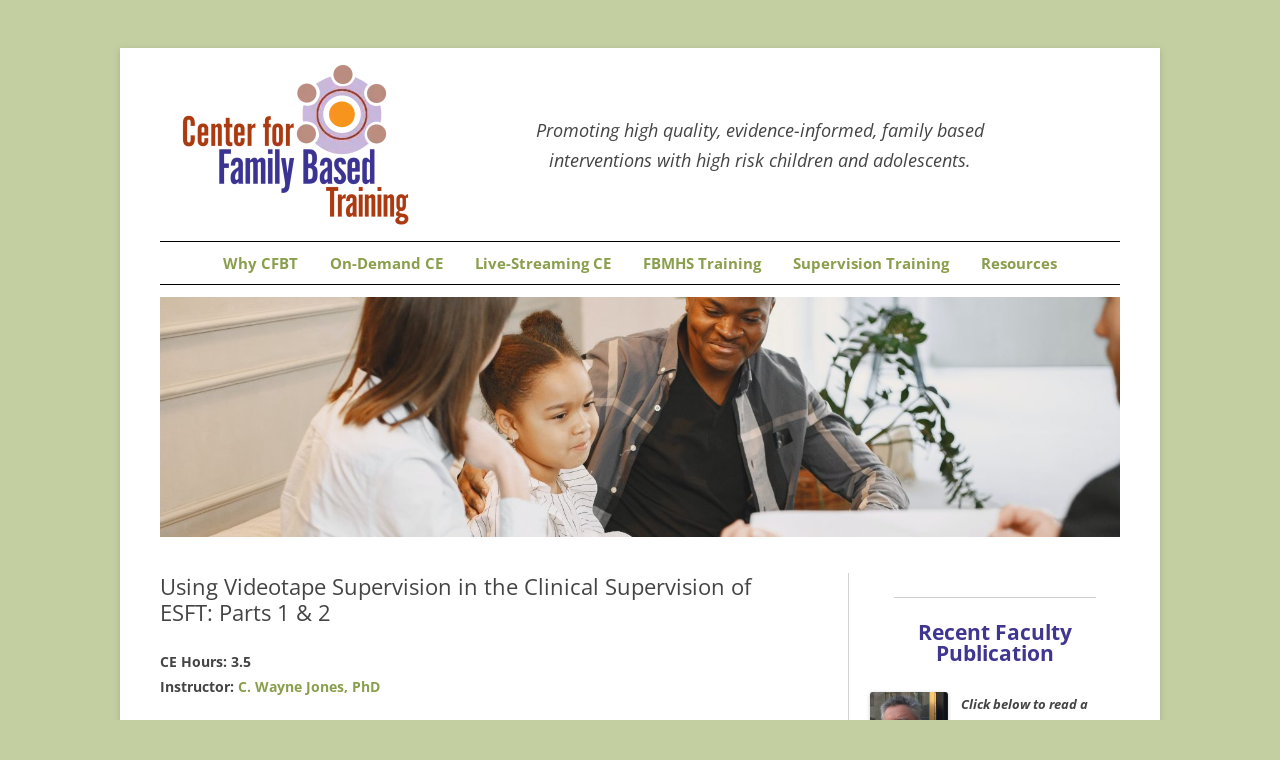

--- FILE ---
content_type: text/html; charset=UTF-8
request_url: https://familybasedtraining.com/courses/using-videotape-supervision-in-the-clinical-supervision-of-esft/
body_size: 14752
content:
<!DOCTYPE html>
<!--[if IE 7]>
<html class="ie ie7" lang="en-US">
<![endif]-->
<!--[if IE 8]>
<html class="ie ie8" lang="en-US">
<![endif]-->
<!--[if !(IE 7) & !(IE 8)]><!-->
<html lang="en-US">
<!--<![endif]-->
<head>
<meta charset="UTF-8" />
<meta name="viewport" content="width=device-width" />
<title>Using Videotape Supervision in the Clinical Supervision of ESFT: Parts 1 &#038; 2 | Center for Family Based Training</title>
<link rel="profile" href="https://gmpg.org/xfn/11" />
<link rel="pingback" href="https://familybasedtraining.com/wp/xmlrpc.php" />
<!--[if lt IE 9]>
<script src="https://familybasedtraining.com/app/themes/twentytwelve/js/html5.js" type="text/javascript"></script>
<![endif]-->
	<style>img:is([sizes="auto" i], [sizes^="auto," i]) { contain-intrinsic-size: 3000px 1500px }</style>
	
<!-- The SEO Framework by Sybre Waaijer -->
<link rel="canonical" href="https://familybasedtraining.com/courses/using-videotape-supervision-in-the-clinical-supervision-of-esft/" />
<meta name="description" content="Part 1: Wednesday, 10/30/19, 12:30pm&#x2d;4:00pm, Hope Services, Raleigh, North Carolina Thursday, 10/31/19, 12:30pm&#x2d;4:00pm, 519 Conference Center, Morrisville&#8230;" />
<meta property="og:type" content="article" />
<meta property="og:locale" content="en_US" />
<meta property="og:site_name" content="Center for Family Based Training" />
<meta property="og:title" content="Using Videotape Supervision in the Clinical Supervision of ESFT: Parts 1 &#038; 2 | Center for Family Based Training" />
<meta property="og:description" content="Part 1: Wednesday, 10/30/19, 12:30pm&#x2d;4:00pm, Hope Services, Raleigh, North Carolina Thursday, 10/31/19, 12:30pm&#x2d;4:00pm, 519 Conference Center, Morrisville, North Carolina Friday, 11/1/19, 12:30pm&#8230;" />
<meta property="og:url" content="https://familybasedtraining.com/courses/using-videotape-supervision-in-the-clinical-supervision-of-esft/" />
<meta property="og:image" content="https://familybasedtraining.com/app/uploads/2025/01/cropped-CFBT-Logo-2025-square.jpg" />
<meta property="og:image:width" content="512" />
<meta property="og:image:height" content="512" />
<meta property="article:published_time" content="2019-10-31T16:13:08+00:00" />
<meta property="article:modified_time" content="2024-12-17T14:07:35+00:00" />
<meta name="twitter:card" content="summary_large_image" />
<meta name="twitter:title" content="Using Videotape Supervision in the Clinical Supervision of ESFT: Parts 1 &#038; 2 | Center for Family Based Training" />
<meta name="twitter:description" content="Part 1: Wednesday, 10/30/19, 12:30pm&#x2d;4:00pm, Hope Services, Raleigh, North Carolina Thursday, 10/31/19, 12:30pm&#x2d;4:00pm, 519 Conference Center, Morrisville, North Carolina Friday, 11/1/19, 12:30pm&#8230;" />
<meta name="twitter:image" content="https://familybasedtraining.com/app/uploads/2025/01/cropped-CFBT-Logo-2025-square.jpg" />
<script type="application/ld+json">{"@context":"https://schema.org","@graph":[{"@type":"WebSite","@id":"https://familybasedtraining.com/#/schema/WebSite","url":"https://familybasedtraining.com/","name":"Center for Family Based Training","description":"Promoting high quality, evidence&#x2d;informed, family based interventions with high risk children and adolescents.","inLanguage":"en-US","potentialAction":{"@type":"SearchAction","target":{"@type":"EntryPoint","urlTemplate":"https://familybasedtraining.com/search/{search_term_string}/"},"query-input":"required name=search_term_string"},"publisher":{"@type":"Organization","@id":"https://familybasedtraining.com/#/schema/Organization","name":"Center for Family Based Training","url":"https://familybasedtraining.com/","logo":{"@type":"ImageObject","url":"https://familybasedtraining.com/app/uploads/2025/01/cropped-CFBT-Logo-2025-square.jpg","contentUrl":"https://familybasedtraining.com/app/uploads/2025/01/cropped-CFBT-Logo-2025-square.jpg","width":512,"height":512,"contentSize":"24252"}}},{"@type":"WebPage","@id":"https://familybasedtraining.com/courses/using-videotape-supervision-in-the-clinical-supervision-of-esft/","url":"https://familybasedtraining.com/courses/using-videotape-supervision-in-the-clinical-supervision-of-esft/","name":"Using Videotape Supervision in the Clinical Supervision of ESFT: Parts 1 &#038; 2 | Center for Family Based Training","description":"Part 1: Wednesday, 10/30/19, 12:30pm&#x2d;4:00pm, Hope Services, Raleigh, North Carolina Thursday, 10/31/19, 12:30pm&#x2d;4:00pm, 519 Conference Center, Morrisville&#8230;","inLanguage":"en-US","isPartOf":{"@id":"https://familybasedtraining.com/#/schema/WebSite"},"breadcrumb":{"@type":"BreadcrumbList","@id":"https://familybasedtraining.com/#/schema/BreadcrumbList","itemListElement":[{"@type":"ListItem","position":1,"item":"https://familybasedtraining.com/","name":"Center for Family Based Training"},{"@type":"ListItem","position":2,"item":"https://familybasedtraining.com/course-categories/ce-workshops/","name":"Course Category: CE Workshops"},{"@type":"ListItem","position":3,"item":"https://familybasedtraining.com/course-categories/previous-didactics/","name":"Course Category: Previous Didactics"},{"@type":"ListItem","position":4,"item":"https://familybasedtraining.com/course-categories/north-carolina-boosters-trainer-mentor-workshops/","name":"Course Category: North Carolina Boosters &amp; Trainer Mentor Workshops"},{"@type":"ListItem","position":5,"item":"https://familybasedtraining.com/course-categories/north-carolina-2019-2020/","name":"Course Category: North Carolina 2019&#x2d;2020"},{"@type":"ListItem","position":6,"name":"Using Videotape Supervision in the Clinical Supervision of ESFT: Parts 1 &#038; 2"}]},"potentialAction":{"@type":"ReadAction","target":"https://familybasedtraining.com/courses/using-videotape-supervision-in-the-clinical-supervision-of-esft/"},"datePublished":"2019-10-31T16:13:08+00:00","dateModified":"2024-12-17T14:07:35+00:00"}]}</script>
<!-- / The SEO Framework by Sybre Waaijer | 18.24ms meta | 0.59ms boot -->

<link rel='dns-prefetch' href='//hcaptcha.com' />
<link rel="alternate" type="application/rss+xml" title="Center for Family Based Training &raquo; Feed" href="https://familybasedtraining.com/feed/" />
<script type="text/javascript">
/* <![CDATA[ */
window._wpemojiSettings = {"baseUrl":"https:\/\/s.w.org\/images\/core\/emoji\/16.0.1\/72x72\/","ext":".png","svgUrl":"https:\/\/s.w.org\/images\/core\/emoji\/16.0.1\/svg\/","svgExt":".svg","source":{"concatemoji":"https:\/\/familybasedtraining.com\/wp\/wp-includes\/js\/wp-emoji-release.min.js?ver=6.8.3"}};
/*! This file is auto-generated */
!function(s,n){var o,i,e;function c(e){try{var t={supportTests:e,timestamp:(new Date).valueOf()};sessionStorage.setItem(o,JSON.stringify(t))}catch(e){}}function p(e,t,n){e.clearRect(0,0,e.canvas.width,e.canvas.height),e.fillText(t,0,0);var t=new Uint32Array(e.getImageData(0,0,e.canvas.width,e.canvas.height).data),a=(e.clearRect(0,0,e.canvas.width,e.canvas.height),e.fillText(n,0,0),new Uint32Array(e.getImageData(0,0,e.canvas.width,e.canvas.height).data));return t.every(function(e,t){return e===a[t]})}function u(e,t){e.clearRect(0,0,e.canvas.width,e.canvas.height),e.fillText(t,0,0);for(var n=e.getImageData(16,16,1,1),a=0;a<n.data.length;a++)if(0!==n.data[a])return!1;return!0}function f(e,t,n,a){switch(t){case"flag":return n(e,"\ud83c\udff3\ufe0f\u200d\u26a7\ufe0f","\ud83c\udff3\ufe0f\u200b\u26a7\ufe0f")?!1:!n(e,"\ud83c\udde8\ud83c\uddf6","\ud83c\udde8\u200b\ud83c\uddf6")&&!n(e,"\ud83c\udff4\udb40\udc67\udb40\udc62\udb40\udc65\udb40\udc6e\udb40\udc67\udb40\udc7f","\ud83c\udff4\u200b\udb40\udc67\u200b\udb40\udc62\u200b\udb40\udc65\u200b\udb40\udc6e\u200b\udb40\udc67\u200b\udb40\udc7f");case"emoji":return!a(e,"\ud83e\udedf")}return!1}function g(e,t,n,a){var r="undefined"!=typeof WorkerGlobalScope&&self instanceof WorkerGlobalScope?new OffscreenCanvas(300,150):s.createElement("canvas"),o=r.getContext("2d",{willReadFrequently:!0}),i=(o.textBaseline="top",o.font="600 32px Arial",{});return e.forEach(function(e){i[e]=t(o,e,n,a)}),i}function t(e){var t=s.createElement("script");t.src=e,t.defer=!0,s.head.appendChild(t)}"undefined"!=typeof Promise&&(o="wpEmojiSettingsSupports",i=["flag","emoji"],n.supports={everything:!0,everythingExceptFlag:!0},e=new Promise(function(e){s.addEventListener("DOMContentLoaded",e,{once:!0})}),new Promise(function(t){var n=function(){try{var e=JSON.parse(sessionStorage.getItem(o));if("object"==typeof e&&"number"==typeof e.timestamp&&(new Date).valueOf()<e.timestamp+604800&&"object"==typeof e.supportTests)return e.supportTests}catch(e){}return null}();if(!n){if("undefined"!=typeof Worker&&"undefined"!=typeof OffscreenCanvas&&"undefined"!=typeof URL&&URL.createObjectURL&&"undefined"!=typeof Blob)try{var e="postMessage("+g.toString()+"("+[JSON.stringify(i),f.toString(),p.toString(),u.toString()].join(",")+"));",a=new Blob([e],{type:"text/javascript"}),r=new Worker(URL.createObjectURL(a),{name:"wpTestEmojiSupports"});return void(r.onmessage=function(e){c(n=e.data),r.terminate(),t(n)})}catch(e){}c(n=g(i,f,p,u))}t(n)}).then(function(e){for(var t in e)n.supports[t]=e[t],n.supports.everything=n.supports.everything&&n.supports[t],"flag"!==t&&(n.supports.everythingExceptFlag=n.supports.everythingExceptFlag&&n.supports[t]);n.supports.everythingExceptFlag=n.supports.everythingExceptFlag&&!n.supports.flag,n.DOMReady=!1,n.readyCallback=function(){n.DOMReady=!0}}).then(function(){return e}).then(function(){var e;n.supports.everything||(n.readyCallback(),(e=n.source||{}).concatemoji?t(e.concatemoji):e.wpemoji&&e.twemoji&&(t(e.twemoji),t(e.wpemoji)))}))}((window,document),window._wpemojiSettings);
/* ]]> */
</script>
<style id='wp-emoji-styles-inline-css' type='text/css'>

	img.wp-smiley, img.emoji {
		display: inline !important;
		border: none !important;
		box-shadow: none !important;
		height: 1em !important;
		width: 1em !important;
		margin: 0 0.07em !important;
		vertical-align: -0.1em !important;
		background: none !important;
		padding: 0 !important;
	}
</style>
<link rel='stylesheet' id='wp-block-library-css' href='https://familybasedtraining.com/wp/wp-includes/css/dist/block-library/style.min.css?ver=6.8.3' type='text/css' media='all' />
<style id='wp-block-library-theme-inline-css' type='text/css'>
.wp-block-audio :where(figcaption){color:#555;font-size:13px;text-align:center}.is-dark-theme .wp-block-audio :where(figcaption){color:#ffffffa6}.wp-block-audio{margin:0 0 1em}.wp-block-code{border:1px solid #ccc;border-radius:4px;font-family:Menlo,Consolas,monaco,monospace;padding:.8em 1em}.wp-block-embed :where(figcaption){color:#555;font-size:13px;text-align:center}.is-dark-theme .wp-block-embed :where(figcaption){color:#ffffffa6}.wp-block-embed{margin:0 0 1em}.blocks-gallery-caption{color:#555;font-size:13px;text-align:center}.is-dark-theme .blocks-gallery-caption{color:#ffffffa6}:root :where(.wp-block-image figcaption){color:#555;font-size:13px;text-align:center}.is-dark-theme :root :where(.wp-block-image figcaption){color:#ffffffa6}.wp-block-image{margin:0 0 1em}.wp-block-pullquote{border-bottom:4px solid;border-top:4px solid;color:currentColor;margin-bottom:1.75em}.wp-block-pullquote cite,.wp-block-pullquote footer,.wp-block-pullquote__citation{color:currentColor;font-size:.8125em;font-style:normal;text-transform:uppercase}.wp-block-quote{border-left:.25em solid;margin:0 0 1.75em;padding-left:1em}.wp-block-quote cite,.wp-block-quote footer{color:currentColor;font-size:.8125em;font-style:normal;position:relative}.wp-block-quote:where(.has-text-align-right){border-left:none;border-right:.25em solid;padding-left:0;padding-right:1em}.wp-block-quote:where(.has-text-align-center){border:none;padding-left:0}.wp-block-quote.is-large,.wp-block-quote.is-style-large,.wp-block-quote:where(.is-style-plain){border:none}.wp-block-search .wp-block-search__label{font-weight:700}.wp-block-search__button{border:1px solid #ccc;padding:.375em .625em}:where(.wp-block-group.has-background){padding:1.25em 2.375em}.wp-block-separator.has-css-opacity{opacity:.4}.wp-block-separator{border:none;border-bottom:2px solid;margin-left:auto;margin-right:auto}.wp-block-separator.has-alpha-channel-opacity{opacity:1}.wp-block-separator:not(.is-style-wide):not(.is-style-dots){width:100px}.wp-block-separator.has-background:not(.is-style-dots){border-bottom:none;height:1px}.wp-block-separator.has-background:not(.is-style-wide):not(.is-style-dots){height:2px}.wp-block-table{margin:0 0 1em}.wp-block-table td,.wp-block-table th{word-break:normal}.wp-block-table :where(figcaption){color:#555;font-size:13px;text-align:center}.is-dark-theme .wp-block-table :where(figcaption){color:#ffffffa6}.wp-block-video :where(figcaption){color:#555;font-size:13px;text-align:center}.is-dark-theme .wp-block-video :where(figcaption){color:#ffffffa6}.wp-block-video{margin:0 0 1em}:root :where(.wp-block-template-part.has-background){margin-bottom:0;margin-top:0;padding:1.25em 2.375em}
</style>
<style id='classic-theme-styles-inline-css' type='text/css'>
/*! This file is auto-generated */
.wp-block-button__link{color:#fff;background-color:#32373c;border-radius:9999px;box-shadow:none;text-decoration:none;padding:calc(.667em + 2px) calc(1.333em + 2px);font-size:1.125em}.wp-block-file__button{background:#32373c;color:#fff;text-decoration:none}
</style>
<style id='global-styles-inline-css' type='text/css'>
:root{--wp--preset--aspect-ratio--square: 1;--wp--preset--aspect-ratio--4-3: 4/3;--wp--preset--aspect-ratio--3-4: 3/4;--wp--preset--aspect-ratio--3-2: 3/2;--wp--preset--aspect-ratio--2-3: 2/3;--wp--preset--aspect-ratio--16-9: 16/9;--wp--preset--aspect-ratio--9-16: 9/16;--wp--preset--color--black: #000000;--wp--preset--color--cyan-bluish-gray: #abb8c3;--wp--preset--color--white: #fff;--wp--preset--color--pale-pink: #f78da7;--wp--preset--color--vivid-red: #cf2e2e;--wp--preset--color--luminous-vivid-orange: #ff6900;--wp--preset--color--luminous-vivid-amber: #fcb900;--wp--preset--color--light-green-cyan: #7bdcb5;--wp--preset--color--vivid-green-cyan: #00d084;--wp--preset--color--pale-cyan-blue: #8ed1fc;--wp--preset--color--vivid-cyan-blue: #0693e3;--wp--preset--color--vivid-purple: #9b51e0;--wp--preset--color--blue: #21759b;--wp--preset--color--dark-gray: #444;--wp--preset--color--medium-gray: #9f9f9f;--wp--preset--color--light-gray: #e6e6e6;--wp--preset--gradient--vivid-cyan-blue-to-vivid-purple: linear-gradient(135deg,rgba(6,147,227,1) 0%,rgb(155,81,224) 100%);--wp--preset--gradient--light-green-cyan-to-vivid-green-cyan: linear-gradient(135deg,rgb(122,220,180) 0%,rgb(0,208,130) 100%);--wp--preset--gradient--luminous-vivid-amber-to-luminous-vivid-orange: linear-gradient(135deg,rgba(252,185,0,1) 0%,rgba(255,105,0,1) 100%);--wp--preset--gradient--luminous-vivid-orange-to-vivid-red: linear-gradient(135deg,rgba(255,105,0,1) 0%,rgb(207,46,46) 100%);--wp--preset--gradient--very-light-gray-to-cyan-bluish-gray: linear-gradient(135deg,rgb(238,238,238) 0%,rgb(169,184,195) 100%);--wp--preset--gradient--cool-to-warm-spectrum: linear-gradient(135deg,rgb(74,234,220) 0%,rgb(151,120,209) 20%,rgb(207,42,186) 40%,rgb(238,44,130) 60%,rgb(251,105,98) 80%,rgb(254,248,76) 100%);--wp--preset--gradient--blush-light-purple: linear-gradient(135deg,rgb(255,206,236) 0%,rgb(152,150,240) 100%);--wp--preset--gradient--blush-bordeaux: linear-gradient(135deg,rgb(254,205,165) 0%,rgb(254,45,45) 50%,rgb(107,0,62) 100%);--wp--preset--gradient--luminous-dusk: linear-gradient(135deg,rgb(255,203,112) 0%,rgb(199,81,192) 50%,rgb(65,88,208) 100%);--wp--preset--gradient--pale-ocean: linear-gradient(135deg,rgb(255,245,203) 0%,rgb(182,227,212) 50%,rgb(51,167,181) 100%);--wp--preset--gradient--electric-grass: linear-gradient(135deg,rgb(202,248,128) 0%,rgb(113,206,126) 100%);--wp--preset--gradient--midnight: linear-gradient(135deg,rgb(2,3,129) 0%,rgb(40,116,252) 100%);--wp--preset--font-size--small: 13px;--wp--preset--font-size--medium: 20px;--wp--preset--font-size--large: 36px;--wp--preset--font-size--x-large: 42px;--wp--preset--spacing--20: 0.44rem;--wp--preset--spacing--30: 0.67rem;--wp--preset--spacing--40: 1rem;--wp--preset--spacing--50: 1.5rem;--wp--preset--spacing--60: 2.25rem;--wp--preset--spacing--70: 3.38rem;--wp--preset--spacing--80: 5.06rem;--wp--preset--shadow--natural: 6px 6px 9px rgba(0, 0, 0, 0.2);--wp--preset--shadow--deep: 12px 12px 50px rgba(0, 0, 0, 0.4);--wp--preset--shadow--sharp: 6px 6px 0px rgba(0, 0, 0, 0.2);--wp--preset--shadow--outlined: 6px 6px 0px -3px rgba(255, 255, 255, 1), 6px 6px rgba(0, 0, 0, 1);--wp--preset--shadow--crisp: 6px 6px 0px rgba(0, 0, 0, 1);}:where(.is-layout-flex){gap: 0.5em;}:where(.is-layout-grid){gap: 0.5em;}body .is-layout-flex{display: flex;}.is-layout-flex{flex-wrap: wrap;align-items: center;}.is-layout-flex > :is(*, div){margin: 0;}body .is-layout-grid{display: grid;}.is-layout-grid > :is(*, div){margin: 0;}:where(.wp-block-columns.is-layout-flex){gap: 2em;}:where(.wp-block-columns.is-layout-grid){gap: 2em;}:where(.wp-block-post-template.is-layout-flex){gap: 1.25em;}:where(.wp-block-post-template.is-layout-grid){gap: 1.25em;}.has-black-color{color: var(--wp--preset--color--black) !important;}.has-cyan-bluish-gray-color{color: var(--wp--preset--color--cyan-bluish-gray) !important;}.has-white-color{color: var(--wp--preset--color--white) !important;}.has-pale-pink-color{color: var(--wp--preset--color--pale-pink) !important;}.has-vivid-red-color{color: var(--wp--preset--color--vivid-red) !important;}.has-luminous-vivid-orange-color{color: var(--wp--preset--color--luminous-vivid-orange) !important;}.has-luminous-vivid-amber-color{color: var(--wp--preset--color--luminous-vivid-amber) !important;}.has-light-green-cyan-color{color: var(--wp--preset--color--light-green-cyan) !important;}.has-vivid-green-cyan-color{color: var(--wp--preset--color--vivid-green-cyan) !important;}.has-pale-cyan-blue-color{color: var(--wp--preset--color--pale-cyan-blue) !important;}.has-vivid-cyan-blue-color{color: var(--wp--preset--color--vivid-cyan-blue) !important;}.has-vivid-purple-color{color: var(--wp--preset--color--vivid-purple) !important;}.has-black-background-color{background-color: var(--wp--preset--color--black) !important;}.has-cyan-bluish-gray-background-color{background-color: var(--wp--preset--color--cyan-bluish-gray) !important;}.has-white-background-color{background-color: var(--wp--preset--color--white) !important;}.has-pale-pink-background-color{background-color: var(--wp--preset--color--pale-pink) !important;}.has-vivid-red-background-color{background-color: var(--wp--preset--color--vivid-red) !important;}.has-luminous-vivid-orange-background-color{background-color: var(--wp--preset--color--luminous-vivid-orange) !important;}.has-luminous-vivid-amber-background-color{background-color: var(--wp--preset--color--luminous-vivid-amber) !important;}.has-light-green-cyan-background-color{background-color: var(--wp--preset--color--light-green-cyan) !important;}.has-vivid-green-cyan-background-color{background-color: var(--wp--preset--color--vivid-green-cyan) !important;}.has-pale-cyan-blue-background-color{background-color: var(--wp--preset--color--pale-cyan-blue) !important;}.has-vivid-cyan-blue-background-color{background-color: var(--wp--preset--color--vivid-cyan-blue) !important;}.has-vivid-purple-background-color{background-color: var(--wp--preset--color--vivid-purple) !important;}.has-black-border-color{border-color: var(--wp--preset--color--black) !important;}.has-cyan-bluish-gray-border-color{border-color: var(--wp--preset--color--cyan-bluish-gray) !important;}.has-white-border-color{border-color: var(--wp--preset--color--white) !important;}.has-pale-pink-border-color{border-color: var(--wp--preset--color--pale-pink) !important;}.has-vivid-red-border-color{border-color: var(--wp--preset--color--vivid-red) !important;}.has-luminous-vivid-orange-border-color{border-color: var(--wp--preset--color--luminous-vivid-orange) !important;}.has-luminous-vivid-amber-border-color{border-color: var(--wp--preset--color--luminous-vivid-amber) !important;}.has-light-green-cyan-border-color{border-color: var(--wp--preset--color--light-green-cyan) !important;}.has-vivid-green-cyan-border-color{border-color: var(--wp--preset--color--vivid-green-cyan) !important;}.has-pale-cyan-blue-border-color{border-color: var(--wp--preset--color--pale-cyan-blue) !important;}.has-vivid-cyan-blue-border-color{border-color: var(--wp--preset--color--vivid-cyan-blue) !important;}.has-vivid-purple-border-color{border-color: var(--wp--preset--color--vivid-purple) !important;}.has-vivid-cyan-blue-to-vivid-purple-gradient-background{background: var(--wp--preset--gradient--vivid-cyan-blue-to-vivid-purple) !important;}.has-light-green-cyan-to-vivid-green-cyan-gradient-background{background: var(--wp--preset--gradient--light-green-cyan-to-vivid-green-cyan) !important;}.has-luminous-vivid-amber-to-luminous-vivid-orange-gradient-background{background: var(--wp--preset--gradient--luminous-vivid-amber-to-luminous-vivid-orange) !important;}.has-luminous-vivid-orange-to-vivid-red-gradient-background{background: var(--wp--preset--gradient--luminous-vivid-orange-to-vivid-red) !important;}.has-very-light-gray-to-cyan-bluish-gray-gradient-background{background: var(--wp--preset--gradient--very-light-gray-to-cyan-bluish-gray) !important;}.has-cool-to-warm-spectrum-gradient-background{background: var(--wp--preset--gradient--cool-to-warm-spectrum) !important;}.has-blush-light-purple-gradient-background{background: var(--wp--preset--gradient--blush-light-purple) !important;}.has-blush-bordeaux-gradient-background{background: var(--wp--preset--gradient--blush-bordeaux) !important;}.has-luminous-dusk-gradient-background{background: var(--wp--preset--gradient--luminous-dusk) !important;}.has-pale-ocean-gradient-background{background: var(--wp--preset--gradient--pale-ocean) !important;}.has-electric-grass-gradient-background{background: var(--wp--preset--gradient--electric-grass) !important;}.has-midnight-gradient-background{background: var(--wp--preset--gradient--midnight) !important;}.has-small-font-size{font-size: var(--wp--preset--font-size--small) !important;}.has-medium-font-size{font-size: var(--wp--preset--font-size--medium) !important;}.has-large-font-size{font-size: var(--wp--preset--font-size--large) !important;}.has-x-large-font-size{font-size: var(--wp--preset--font-size--x-large) !important;}
:where(.wp-block-post-template.is-layout-flex){gap: 1.25em;}:where(.wp-block-post-template.is-layout-grid){gap: 1.25em;}
:where(.wp-block-columns.is-layout-flex){gap: 2em;}:where(.wp-block-columns.is-layout-grid){gap: 2em;}
:root :where(.wp-block-pullquote){font-size: 1.5em;line-height: 1.6;}
</style>
<link rel='stylesheet' id='twentytwelve-fonts-css' href='https://familybasedtraining.com/app/themes/twentytwelve/fonts/font-open-sans.css?ver=20230328' type='text/css' media='all' />
<link rel='stylesheet' id='twentytwelve-style-css' href='https://familybasedtraining.com/app/themes/twentytwelve/style.css?ver=6.8.3' type='text/css' media='all' />
<link rel='stylesheet' id='twentytwelve-block-style-css' href='https://familybasedtraining.com/app/themes/twentytwelve/css/blocks.css?ver=20240812' type='text/css' media='all' />
<!--[if lt IE 9]>
<link rel='stylesheet' id='twentytwelve-ie-css' href='https://familybasedtraining.com/app/themes/twentytwelve/css/ie.css?ver=20240722' type='text/css' media='all' />
<![endif]-->
<link rel='stylesheet' id='cfbt-style-css' href='https://familybasedtraining.com/app/themes/cfbt-theme/assets/css/style.min.css?ver=3.0.9' type='text/css' media='all' />
<script type="text/javascript" src="https://familybasedtraining.com/wp/wp-includes/js/jquery/jquery.min.js?ver=3.7.1" id="jquery-core-js"></script>
<script type="text/javascript" src="https://familybasedtraining.com/wp/wp-includes/js/jquery/jquery-migrate.min.js?ver=3.4.1" id="jquery-migrate-js"></script>
<script type="text/javascript" src="https://familybasedtraining.com/app/themes/twentytwelve/js/navigation.js?ver=20250303" id="twentytwelve-navigation-js" defer="defer" data-wp-strategy="defer"></script>
<link rel="https://api.w.org/" href="https://familybasedtraining.com/wp-json/" /><link rel="EditURI" type="application/rsd+xml" title="RSD" href="https://familybasedtraining.com/wp/xmlrpc.php?rsd" />
<link rel="alternate" title="oEmbed (JSON)" type="application/json+oembed" href="https://familybasedtraining.com/wp-json/oembed/1.0/embed?url=https%3A%2F%2Ffamilybasedtraining.com%2Fcourses%2Fusing-videotape-supervision-in-the-clinical-supervision-of-esft%2F" />
<link rel="alternate" title="oEmbed (XML)" type="text/xml+oembed" href="https://familybasedtraining.com/wp-json/oembed/1.0/embed?url=https%3A%2F%2Ffamilybasedtraining.com%2Fcourses%2Fusing-videotape-supervision-in-the-clinical-supervision-of-esft%2F&#038;format=xml" />
<style>
.h-captcha{position:relative;display:block;margin-bottom:2rem;padding:0;clear:both}.h-captcha[data-size="normal"]{width:302px;height:76px}.h-captcha[data-size="compact"]{width:158px;height:138px}.h-captcha[data-size="invisible"]{display:none}.h-captcha iframe{z-index:1}.h-captcha::before{content:"";display:block;position:absolute;top:0;left:0;background:url(https://familybasedtraining.com/app/plugins/hcaptcha-for-forms-and-more/assets/images/hcaptcha-div-logo.svg) no-repeat;border:1px solid #fff0;border-radius:4px;box-sizing:border-box}.h-captcha::after{content:"The hCaptcha loading is delayed until user interaction.";font-family:-apple-system,system-ui,BlinkMacSystemFont,"Segoe UI",Roboto,Oxygen,Ubuntu,"Helvetica Neue",Arial,sans-serif;font-size:10px;font-weight:500;position:absolute;top:0;bottom:0;left:0;right:0;box-sizing:border-box;color:#bf1722;opacity:0}.h-captcha:not(:has(iframe))::after{animation:hcap-msg-fade-in .3s ease forwards;animation-delay:2s}.h-captcha:has(iframe)::after{animation:none;opacity:0}@keyframes hcap-msg-fade-in{to{opacity:1}}.h-captcha[data-size="normal"]::before{width:302px;height:76px;background-position:93.8% 28%}.h-captcha[data-size="normal"]::after{width:302px;height:76px;display:flex;flex-wrap:wrap;align-content:center;line-height:normal;padding:0 75px 0 10px}.h-captcha[data-size="compact"]::before{width:158px;height:138px;background-position:49.9% 78.8%}.h-captcha[data-size="compact"]::after{width:158px;height:138px;text-align:center;line-height:normal;padding:24px 10px 10px 10px}.h-captcha[data-theme="light"]::before,body.is-light-theme .h-captcha[data-theme="auto"]::before,.h-captcha[data-theme="auto"]::before{background-color:#fafafa;border:1px solid #e0e0e0}.h-captcha[data-theme="dark"]::before,body.is-dark-theme .h-captcha[data-theme="auto"]::before,html.wp-dark-mode-active .h-captcha[data-theme="auto"]::before,html.drdt-dark-mode .h-captcha[data-theme="auto"]::before{background-image:url(https://familybasedtraining.com/app/plugins/hcaptcha-for-forms-and-more/assets/images/hcaptcha-div-logo-white.svg);background-repeat:no-repeat;background-color:#333;border:1px solid #f5f5f5}@media (prefers-color-scheme:dark){.h-captcha[data-theme="auto"]::before{background-image:url(https://familybasedtraining.com/app/plugins/hcaptcha-for-forms-and-more/assets/images/hcaptcha-div-logo-white.svg);background-repeat:no-repeat;background-color:#333;border:1px solid #f5f5f5}}.h-captcha[data-theme="custom"]::before{background-color:initial}.h-captcha[data-size="invisible"]::before,.h-captcha[data-size="invisible"]::after{display:none}.h-captcha iframe{position:relative}div[style*="z-index: 2147483647"] div[style*="border-width: 11px"][style*="position: absolute"][style*="pointer-events: none"]{border-style:none}
</style>
	<style type="text/css" id="twentytwelve-header-css">
			.site-header h1 a,
		.site-header h2 {
			color: #444444;
		}
		</style>
	<style type="text/css" id="custom-background-css">
body.custom-background { background-color: #c3cfa1; }
</style>
	<style>
#form-preview .h-captcha{margin-bottom:2rem}.hf-fields-wrap .h-captcha{margin-top:2rem}
</style>
<link rel="icon" href="https://familybasedtraining.com/app/uploads/2025/01/cropped-CFBT-Logo-2025-square-32x32.jpg" sizes="32x32" />
<link rel="icon" href="https://familybasedtraining.com/app/uploads/2025/01/cropped-CFBT-Logo-2025-square-192x192.jpg" sizes="192x192" />
<link rel="apple-touch-icon" href="https://familybasedtraining.com/app/uploads/2025/01/cropped-CFBT-Logo-2025-square-180x180.jpg" />
<meta name="msapplication-TileImage" content="https://familybasedtraining.com/app/uploads/2025/01/cropped-CFBT-Logo-2025-square-270x270.jpg" />
</head>

<body class="wp-singular courses-template-default single single-courses postid-1659 custom-background wp-embed-responsive wp-theme-twentytwelve wp-child-theme-cfbt-theme custom-font-enabled single-author">
<div id="page" class="hfeed site">
	<header id="masthead" class="site-header" role="banner">
		<div class="logo-wrap">
			<a href="https://familybasedtraining.com/">
				<img class="header-logo" src="https://familybasedtraining.com/app/themes/cfbt-theme/cfbt-logo.webp" alt="CFBT homepage" />
			</a>
			<p class="site-description">Promoting high quality, evidence-informed, family based interventions with high risk children and adolescents.</p>
		</div>

					<nav id="site-navigation" class="main-navigation" role="navigation">
				<button class="menu-toggle">Menu</button>
				<a class="assistive-text" href="#content" title="Skip to content">Skip to content</a>
				<div class="menu-top-menu-container"><ul id="menu-top-menu" class="nav-menu"><li id="menu-item-3138" class="menu-item menu-item-type-post_type menu-item-object-page menu-item-has-children menu-item-3138"><a href="https://familybasedtraining.com/our-training-center/">Why CFBT</a>
<ul class="sub-menu">
	<li id="menu-item-2558" class="menu-item menu-item-type-post_type menu-item-object-page menu-item-2558"><a href="https://familybasedtraining.com/our-training-center/">Our Training Center</a></li>
	<li id="menu-item-2557" class="menu-item menu-item-type-post_type menu-item-object-page menu-item-2557"><a href="https://familybasedtraining.com/our-training-programs-2/">Our Training Programs</a></li>
	<li id="menu-item-2547" class="menu-item menu-item-type-post_type menu-item-object-page menu-item-has-children menu-item-2547"><a href="https://familybasedtraining.com/trainers-staff/">Faculty</a>
	<ul class="sub-menu">
		<li id="menu-item-1702" class="menu-item menu-item-type-custom menu-item-object-custom menu-item-has-children menu-item-1702"><a href="/faculty">Core Clinical Faculty</a>
		<ul class="sub-menu">
			<li id="menu-item-1713" class="menu-item menu-item-type-post_type menu-item-object-faculty menu-item-1713"><a href="https://familybasedtraining.com/faculty/c-wayne-jones/">C. Wayne Jones</a></li>
			<li id="menu-item-1712" class="menu-item menu-item-type-post_type menu-item-object-faculty menu-item-1712"><a href="https://familybasedtraining.com/faculty/andrew-fusner/">Andrew Fussner</a></li>
			<li id="menu-item-1711" class="menu-item menu-item-type-post_type menu-item-object-faculty menu-item-1711"><a href="https://familybasedtraining.com/faculty/jorge-colapinto/">Jorge Colapinto</a></li>
			<li id="menu-item-1710" class="menu-item menu-item-type-post_type menu-item-object-faculty menu-item-1710"><a href="https://familybasedtraining.com/faculty/frani-pollack/">Frani Pollack</a></li>
			<li id="menu-item-1709" class="menu-item menu-item-type-post_type menu-item-object-faculty menu-item-1709"><a href="https://familybasedtraining.com/faculty/marlene-reiff/">Marlene N. Reiff</a></li>
			<li id="menu-item-1705" class="menu-item menu-item-type-post_type menu-item-object-faculty menu-item-1705"><a href="https://familybasedtraining.com/faculty/shannon-stalnaker/">Shannon Stalnaker</a></li>
			<li id="menu-item-1703" class="menu-item menu-item-type-post_type menu-item-object-faculty menu-item-1703"><a href="https://familybasedtraining.com/faculty/dan-gilmore/">Dan Gilmore</a></li>
			<li id="menu-item-1706" class="menu-item menu-item-type-post_type menu-item-object-faculty menu-item-1706"><a href="https://familybasedtraining.com/faculty/joshua-irvine/">Joshua Irvine</a></li>
			<li id="menu-item-1704" class="menu-item menu-item-type-post_type menu-item-object-faculty menu-item-1704"><a href="https://familybasedtraining.com/faculty/adam-boguski/">Adam Boguski</a></li>
			<li id="menu-item-1707" class="menu-item menu-item-type-post_type menu-item-object-faculty menu-item-1707"><a href="https://familybasedtraining.com/faculty/christine-kodman-jones/">Christine Kodman-Jones</a></li>
		</ul>
</li>
		<li id="menu-item-2967" class="menu-item menu-item-type-post_type menu-item-object-page menu-item-2967"><a href="https://familybasedtraining.com/adjunct-faculty/">Adjunct Faculty</a></li>
		<li id="menu-item-2339" class="menu-item menu-item-type-post_type menu-item-object-page menu-item-2339"><a href="https://familybasedtraining.com/leadership/">Leadership</a></li>
		<li id="menu-item-2345" class="menu-item menu-item-type-post_type menu-item-object-page menu-item-2345"><a href="https://familybasedtraining.com/invited-ce-instructors-2/">Invited Instructors</a></li>
	</ul>
</li>
	<li id="menu-item-853" class="menu-item menu-item-type-post_type menu-item-object-page menu-item-853"><a href="https://familybasedtraining.com/about/board-certifications/">ACEP Approval Statements</a></li>
</ul>
</li>
<li id="menu-item-722" class="menu-item menu-item-type-post_type menu-item-object-page menu-item-has-children menu-item-722"><a href="https://familybasedtraining.com/online-continuing-ed/">On-Demand CE</a>
<ul class="sub-menu">
	<li id="menu-item-733" class="menu-item menu-item-type-post_type menu-item-object-page menu-item-has-children menu-item-733"><a href="https://familybasedtraining.com/online-continuing-ed/">About Online Continuing Ed</a>
	<ul class="sub-menu">
		<li id="menu-item-2499" class="menu-item menu-item-type-post_type menu-item-object-page menu-item-2499"><a href="https://familybasedtraining.com/about/board-certifications/">ACEP Approval Statements</a></li>
	</ul>
</li>
	<li id="menu-item-742" class="menu-item menu-item-type-post_type menu-item-object-page menu-item-742"><a href="https://familybasedtraining.com/courses/">Courses</a></li>
	<li id="menu-item-731" class="menu-item menu-item-type-post_type menu-item-object-page menu-item-731"><a href="https://familybasedtraining.com/register/">Register</a></li>
	<li id="menu-item-813" class="menu-item menu-item-type-custom menu-item-object-custom menu-item-813"><a href="http://www.cfbtcourses.com/">Online Course Login</a></li>
	<li id="menu-item-738" class="menu-item menu-item-type-post_type menu-item-object-page menu-item-738"><a href="https://familybasedtraining.com/online-ce-policies-faqs/">Policies &#038; FAQs</a></li>
</ul>
</li>
<li id="menu-item-2883" class="menu-item menu-item-type-post_type menu-item-object-page menu-item-has-children menu-item-2883"><a href="https://familybasedtraining.com/fbmhs-didactics/">Live-Streaming CE</a>
<ul class="sub-menu">
	<li id="menu-item-1131" class="menu-item menu-item-type-post_type menu-item-object-page menu-item-1131"><a href="https://familybasedtraining.com/fbmhs-didactics/">PA FBMHS Didactics</a></li>
	<li id="menu-item-2362" class="menu-item menu-item-type-post_type menu-item-object-page menu-item-2362"><a href="https://familybasedtraining.com/nc-iih-didactics/">NC Intensive In-Home Didactics</a></li>
	<li id="menu-item-2503" class="menu-item menu-item-type-post_type menu-item-object-page menu-item-2503"><a href="https://familybasedtraining.com/other-workshops/">Agency-Contracted Workshops</a></li>
	<li id="menu-item-1381" class="menu-item menu-item-type-post_type menu-item-object-page menu-item-1381"><a href="https://familybasedtraining.com/previous-workshops/">Previous Workshops</a></li>
	<li id="menu-item-2244" class="menu-item menu-item-type-post_type menu-item-object-page menu-item-2244"><a href="https://familybasedtraining.com/live-interactive-webconference-ce-policies-faqs/">Policies &#038; FAQs</a></li>
	<li id="menu-item-2504" class="menu-item menu-item-type-post_type menu-item-object-page menu-item-2504"><a href="https://familybasedtraining.com/about/board-certifications/">ACEP Approval Statements</a></li>
</ul>
</li>
<li id="menu-item-726" class="menu-item menu-item-type-post_type menu-item-object-page menu-item-has-children menu-item-726"><a href="https://familybasedtraining.com/fbmhs-training/">FBMHS Training</a>
<ul class="sub-menu">
	<li id="menu-item-2623" class="menu-item menu-item-type-post_type menu-item-object-page menu-item-2623"><a href="https://familybasedtraining.com/fbmhs-training/">Overview of FBMHS Program</a></li>
	<li id="menu-item-2622" class="menu-item menu-item-type-post_type menu-item-object-page menu-item-2622"><a href="https://familybasedtraining.com/clinical-consultation-series/">Core Clinical Series</a></li>
	<li id="menu-item-2771" class="menu-item menu-item-type-post_type menu-item-object-page menu-item-2771"><a href="https://familybasedtraining.com/esft-case-seminar-2023-2024/">ESFT Case Seminar</a></li>
	<li id="menu-item-2621" class="menu-item menu-item-type-post_type menu-item-object-page menu-item-2621"><a href="https://familybasedtraining.com/foundations-series/">Foundations of ESFT Series</a></li>
</ul>
</li>
<li id="menu-item-2625" class="menu-item menu-item-type-post_type menu-item-object-page menu-item-has-children menu-item-2625"><a href="https://familybasedtraining.com/our-clinical-supervision-training-program/">Supervision Training</a>
<ul class="sub-menu">
	<li id="menu-item-2585" class="menu-item menu-item-type-post_type menu-item-object-page menu-item-2585"><a href="https://familybasedtraining.com/our-clinical-supervision-training-program/">Our Clinical Supervision Training Program</a></li>
	<li id="menu-item-2584" class="menu-item menu-item-type-post_type menu-item-object-page menu-item-2584"><a href="https://familybasedtraining.com/pa-family-based-mental-health-services-supervision-2022-2023/">PA FBMHS Supervision Training</a></li>
	<li id="menu-item-2583" class="menu-item menu-item-type-post_type menu-item-object-page menu-item-2583"><a href="https://familybasedtraining.com/north-carolina-intensive-in-home-clinical-supervision-training-2022-2023/">NC IIH Supervision Training</a></li>
</ul>
</li>
<li id="menu-item-2645" class="menu-item menu-item-type-post_type menu-item-object-page menu-item-has-children menu-item-2645"><a href="https://familybasedtraining.com/what-is-esft-2/">Resources</a>
<ul class="sub-menu">
	<li id="menu-item-2533" class="menu-item menu-item-type-post_type menu-item-object-page menu-item-2533"><a href="https://familybasedtraining.com/what-is-esft-2/">About ESFT</a></li>
	<li id="menu-item-3044" class="menu-item menu-item-type-post_type menu-item-object-page menu-item-3044"><a href="https://familybasedtraining.com/research/">Research</a></li>
	<li id="menu-item-2539" class="menu-item menu-item-type-post_type menu-item-object-page menu-item-2539"><a href="https://familybasedtraining.com/publications/">ESFT Treatment Manual</a></li>
	<li id="menu-item-2662" class="menu-item menu-item-type-custom menu-item-object-custom menu-item-2662"><a href="https://familybasedtraining.com/app/uploads/2023/02/ESFT-and-FBMHS-reference.pdf">References</a></li>
	<li id="menu-item-2537" class="menu-item menu-item-type-post_type menu-item-object-page menu-item-2537"><a href="https://familybasedtraining.com/downloadable-articles-by-faculty/">Downloadable Faculty Publications</a></li>
	<li id="menu-item-2649" class="menu-item menu-item-type-post_type menu-item-object-page menu-item-2649"><a href="https://familybasedtraining.com/related-videos/">Related Resources</a></li>
	<li id="menu-item-219" class="menu-item menu-item-type-post_type menu-item-object-page menu-item-219"><a href="https://familybasedtraining.com/contact/">Contact Us</a></li>
</ul>
</li>
</ul></div>			</nav><!-- #site-navigation -->
			
			</header><!-- #masthead -->
	
	<img width="2560" height="640" src="https://familybasedtraining.com/app/uploads/2023/12/banner12-scaled.jpg" class="aligncenter" alt="" style="max-width: 100%" decoding="async" fetchpriority="high" srcset="https://familybasedtraining.com/app/uploads/2023/12/banner12-scaled.jpg 2560w, https://familybasedtraining.com/app/uploads/2023/12/banner12-300x75.jpg 300w, https://familybasedtraining.com/app/uploads/2023/12/banner12-1024x256.jpg 1024w, https://familybasedtraining.com/app/uploads/2023/12/banner12-768x192.jpg 768w, https://familybasedtraining.com/app/uploads/2023/12/banner12-50x13.jpg 50w, https://familybasedtraining.com/app/uploads/2023/12/banner12-1600x400.jpg 1600w, https://familybasedtraining.com/app/uploads/2023/12/banner12-1536x384.jpg 1536w, https://familybasedtraining.com/app/uploads/2023/12/banner12-2048x512.jpg 2048w, https://familybasedtraining.com/app/uploads/2023/12/banner12-624x156.jpg 624w" sizes="(max-width: 2560px) 100vw, 2560px" />
	<div id="main" class="wrapper">
	<div id="primary" class="site-content">
		<div id="content" role="main">

			
				
	<article id="post-1659" class="post-1659 courses type-courses status-publish hentry course-categories-north-carolina-2019-2020">

		<header class="entry-header">
			<h1 class="entry-title">Using Videotape Supervision in the Clinical Supervision of ESFT: Parts 1 &#038; 2</h1>
		</header><!-- .entry-header -->

					<div class="course-info">
			<span>CE Hours: 3.5</span><br><span>Instructor: <a href="https://familybasedtraining.com/faculty/c-wayne-jones/">C. Wayne Jones, PhD</a>					</span>			</div>
			
		<div class="entry-content">
			<p><em>Part 1:<br />
</em><em>Wednesday, 10/30/19,  12:30pm-4:00pm, Hope Services, Raleigh, North Carolina<br />
Thursday, 10/31/19, 12:30pm-4:00pm, 519 Conference Center, Morrisville, North Carolina<br />
Friday, 11/1/19, 12:30pm-4:00pm, Carolina Outreach, Durham, North Carolina</em></p>
<p><em>Part 2:<br />
</em><em>Wednesday, 2/12/20,  12:30pm-4:00pm, Carolina Outreach, Durham, North Carolina<br />
Thursday, 2/13/20, 12:30pm-4:00pm, Alliance Behavioral Health, Durham, North Carolina<br />
Friday, 2/14/20, 12:30pm-4:00pm, Alliance Behavioral Health, Durham, North Carolina<br />
</em><br />
This training explains the reasons clinical supervision is more effective when based on actual observation of treatment, such as reviewing videotapes of therapists’ sessions. Strategies are provided for motivating therapists to take the risk of showing their clinical work, highlighting the importance of being collaborative and strengths-based. A common problem in intensive, in-home treatment is therapists’ over-reliance on structured activities and games with children, and the tendency to leave caregivers out. Methods are provided for using videotapes in supervision to help therapists learn how to talk to children more naturally and more effectively. Supervisors are encouraged to be facilitative, and to use reflective questions, a method that helps supervisees develop their critical thinking skills.<em><br />
</em></p>
<p><b>Objectives:<br />
</b>As a result of attending this educational activity, participants will be able to:</p>
<ol>
<li class="m_3622924754587226764MsoListParagraph">Explain how reviewing therapists’ session videotapes with them foster clinical self awareness<u></u><u></u></li>
<li class="m_3622924754587226764MsoListParagraph">Describe strategies for helping therapists talk to children naturally without structured games.   <u></u><u></u></li>
<li class="m_3622924754587226764MsoListParagraph">Identify the types of reflective questions that best facilitate therapists skills in attuning to key interactional patterns</li>
<li>Identify strategies for motivating therapists to videotape and show their work in supervision</li>
<li>Describe the importance of maintaining a collaborative stance with supervisees when viewing their videotapes</li>
<li>Demonstrate a strengths-based feedback approach.</li>
</ol>
<p><strong>Frequently Asked Questions</strong><br />
Visit our <a href="https://familybasedtraining.com/fbmhs-policies-faqs/" target="_blank" rel="noopener noreferrer">FBMHS Policies &amp; FAQs </a>for additional information regarding the CFBT online learning center, accommodations for disabilities, reporting problems with the course, instructions for viewing webinars, etc.</p>
					</div>

		<footer class="entry-meta">
									
		</footer><!-- .entry-meta -->
	</article><!-- #post -->

				<nav class="nav-single">
					<h3 class="assistive-text">Post navigation</h3>
					<span class="nav-previous"><a href="https://familybasedtraining.com/courses/treating-families-with-histories-of-complex-developmental-trauma/" rel="prev"><span class="meta-nav">&larr;</span> Treating Families with Histories of Complex Developmental Trauma</a></span>
					<span class="nav-next"><a href="https://familybasedtraining.com/courses/introduction-to-addictive-behaviors/" rel="next">Introduction to Addictive Behaviors <span class="meta-nav">&rarr;</span></a></span>
				</nav><!-- .nav-single -->

			
		</div><!-- #content -->
	</div><!-- #primary -->


			<div id="secondary" class="widget-area" role="complementary">
			<aside id="block-4" class="widget widget_block"><hr><h1 style="font-size:1.5em; "><font color=#3f3691><b><center>Recent Faculty Publication</b></center>
</em></strong></font></h1>
<br>
<br>

<div class="wp-block-media-text alignwide is-stacked-on-mobile is-vertically-aligned-top" style="grid-template-columns:31% auto"><figure class="wp-block-media-text__media"><img decoding="async" src="https://familybasedtraining.com/app/uploads/2015/03/Photo-JC-cropped-square.jpg" alt="" class="wp-image-1463 size-full"/></figure><div class="wp-block-media-text__content">
<p><strong><em>Click below to read a recently published interview on ESFT with Jorge Colapinto one of our senior faculty members.</em></strong></p></div></div>

<h1 style="font-size:1.2em; "><center><a href="https://familybasedtraining.com/app/uploads/2025/02/Ethics-of-change.pdf">The Ethics of Change: <br>In conversation with structural family
therapist Jorge Colapinto</a></h1></center>
<BR>
</style>
<hr></aside><aside id="current_online_courses-2" class="widget widget_current_online_courses"><h3 class="widget-title">Current Online CE Courses</h3>        <h4>Conceptual Foundations of ESFT</h4>
        <ul>                <li>
                    <a href="https://familybasedtraining.com/courses/2917/">An Introduction to Systemic Practice</a>
                </li>
                                <li>
                    <a href="https://familybasedtraining.com/courses/the-four-pillars-of-ecosystemic-structural-family-therapy/">The Four Pillars of Ecosystemic Structural Family Therapy</a>
                </li>
                                <li>
                    <a href="https://familybasedtraining.com/courses/the-fundamentals-of-eco-systemic-structural-family-therapy/">The Fundamentals of   Eco-Systemic Structural Family Therapy</a>
                </li>
                                <li>
                    <a href="https://familybasedtraining.com/courses/understanding-attachment-in-families/">Understanding Attachment in Families</a>
                </li>
                </ul>        <h4>Constructing the Therapeutic System</h4>
        <ul>                <li>
                    <a href="https://familybasedtraining.com/courses/creating-emotional-safety-in-family-sessions/">Creating Emotional Safety in Family Sessions</a>
                </li>
                                <li>
                    <a href="https://familybasedtraining.com/courses/the-therapeutic-alliance/">The Therapeutic Alliance</a>
                </li>
                                <li>
                    <a href="https://familybasedtraining.com/courses/the-treatment-tasks-of-creating-a-therapeutic-system/">The Treatment Tasks of Creating a Therapeutic System</a>
                </li>
                </ul>        <h4>Diversity in Treatment</h4>
        <ul>                <li>
                    <a href="https://familybasedtraining.com/courses/an-ecosystemic-approach-to-supporting-lgbtq-youth-and-their-families/">An Ecosystemic Approach to Supporting LGBTQ Youth<br>and their Families</a>
                </li>
                                <li>
                    <a href="https://familybasedtraining.com/courses/power-privilege-trauma-implications-for-family-treatment/">Power, Privilege & Trauma: Implications for Family Treatment</a>
                </li>
                </ul>        <h4>Ethics and In-Home Treatment</h4>
        <ul>                <li>
                    <a href="https://familybasedtraining.com/courses/applying-ethical-decision-making-in-community-based-practice/">Applying Ethical Decision-Making in Community-Based Practice</a>
                </li>
                                <li>
                    <a href="https://familybasedtraining.com/courses/ethical-use-of-power-in-therapeutic-relationships/">Ethical Use of Power in Therapeutic Relationships</a>
                </li>
                </ul>        <h4>Family Assessment</h4>
        <ul>                <li>
                    <a href="https://familybasedtraining.com/courses/constructing-a-relational-timeline/">Constructing a Relational Timeline</a>
                </li>
                                <li>
                    <a href="https://familybasedtraining.com/courses/identifying-family-patterns-using-the-relational-genogram/">Identifying Family Patterns Using the Relational Genogram</a>
                </li>
                                <li>
                    <a href="https://familybasedtraining.com/courses/recognizing-family-structure/">Recognizing Family Structure</a>
                </li>
                </ul>        <h4>Family Violence</h4>
        <ul>                <li>
                    <a href="https://familybasedtraining.com/courses/uncovering-another-family-secret-child-to-caregiver-violence/">Uncovering Another Family Secret: Child to Caregiver Violence</a>
                </li>
                </ul>        <h4>Relational Treatment Planning</h4>
        <ul>                <li>
                    <a href="https://familybasedtraining.com/courses/crafting-meaningful-treatment-goals-action-steps/">Crafting Meaningful Treatment Goals and Action Steps</a>
                </li>
                                <li>
                    <a href="https://familybasedtraining.com/courses/ecosystemic-case-conceptualization/">EcoSystemic Case Conceptualization</a>
                </li>
                                <li>
                    <a href="https://familybasedtraining.com/courses/the-relational-treatment-plan-conceptual-foundations/">Relational Treatment Planning</a>
                </li>
                </ul>        <h4>Structural Patterns Targeted in Treatment</h4>
        <ul>                <li>
                    <a href="https://familybasedtraining.com/courses/recognizing-and-treating-the-authoritarian-family/">Recognizing & Treating the Authoritarian Family</a>
                </li>
                                <li>
                    <a href="https://familybasedtraining.com/courses/recognizing-and-treating-under-organization-in-families/">Recognizing and Treating Under-Organization in Families</a>
                </li>
                                <li>
                    <a href="https://familybasedtraining.com/courses/understanding-and-treating-enmeshment-in-families-5/">Understanding and Treating Enmeshment in Families</a>
                </li>
                </ul>        <h4>Stabilizing Children and their Families</h4>
        <ul>                <li>
                    <a href="https://familybasedtraining.com/courses/preventing-teen-suicide/">Preventing Teen Suicide</a>
                </li>
                </ul>        <h4>Children &amp; Families with Complex Trauma</h4>
        <ul>                <li>
                    <a href="https://familybasedtraining.com/courses/an-eco-systemic-approach-to-trauma-impacted-families/">An Eco-Systemic Approach to Trauma-Impacted Families</a>
                </li>
                                <li>
                    <a href="https://familybasedtraining.com/courses/understanding-children-with-sed-and-their-families/">Children with Serious Emotional  Disturbance And their Families</a>
                </li>
                                <li>
                    <a href="https://familybasedtraining.com/courses/children-and-families-impacted-by-trauma/">Impacts of Trauma on Children and Their Caregivers</a>
                </li>
                                <li>
                    <a href="https://familybasedtraining.com/courses/understanding-treating-families-with-complex-developmental-trauma/">Understanding & Treating Families<br>with Complex Developmental Trauma</a>
                </li>
                </ul>        <h4>Treatment Methods</h4>
        <ul>                <li>
                    <a href="https://familybasedtraining.com/courses/facilitating-enactments/">Facilitating Change Enactments</a>
                </li>
                </ul>        <h4>Clinical Supervision Series</h4>
        <ul>                <li>
                    <a href="https://familybasedtraining.com/courses/developing-strengthening-teams/">Supervising Two-Person Teams</a>
                </li>
                                <li>
                    <a href="https://familybasedtraining.com/courses/tailoring-supervision-to-the-individual-therapist/">Tailoring Supervision to the Individual Therapist</a>
                </li>
                                <li>
                    <a href="https://familybasedtraining.com/courses/foundations-good-clinical-supervision/">The Foundations of Good Clinical Supervision</a>
                </li>
                                <li>
                    <a href="https://familybasedtraining.com/courses/the-working-context-of-family-based-supervision/">The Working Context of Family Based Supervision</a>
                </li>
                </ul></aside><aside id="text-2" class="widget widget_text"><h3 class="widget-title">Stay Connected</h3>			<div class="textwidget"><p><em>Enter your email to be notified as <strong>new courses</strong> become available.</em></p>
<!-- HTML Forms v1.5.6 - https://wordpress.org/plugins/html-forms/ -->
<form method="post"  class="hf-form hf-form-1400 " data-id="1400" data-title="Mailchimp" data-slug="mailchimp" data-message-success="Success! Look for a confirmation message in your inbox." data-message-invalid-email="Sorry, that email address looks invalid." data-message-required-field-missing="Please fill in the required fields." data-message-error="Oops. An error occurred."><input type="hidden" id="_wpnonce" name="_wpnonce" value="a2ef502780" /><input type="hidden" name="_wp_http_referer" value="/courses/using-videotape-supervision-in-the-clinical-supervision-of-esft/" /><input type="hidden" name="_hf_form_id" value="1400" /><div style="display: none;"><input type="text" name="_hf_h1400" value="" /></div><div class="hf-fields-wrap"><p>
	<input class="short" type="email" name="EMAIL" placeholder="Your email" required />
	<input type="submit" value="Sign Up Now" />
</p><noscript>Please enable JavaScript for this form to work.</noscript></div></form><!-- / HTML Forms -->
</div>
		</aside>		</div><!-- #secondary -->
		</div><!-- #main .wrapper -->
	<div id="footer-widgets" role="complementary">
		<div class="first footer-widgets">
		<aside id="nav_menu-3" class="widget widget_nav_menu"><h3 class="widget-title">Menu</h3><div class="menu-top-level-menu-container"><ul id="menu-top-level-menu" class="menu"><li id="menu-item-2458" class="menu-item menu-item-type-post_type menu-item-object-page menu-item-home menu-item-2458"><a href="https://familybasedtraining.com/">Home</a></li>
<li id="menu-item-772" class="menu-item menu-item-type-post_type menu-item-object-page menu-item-772"><a href="https://familybasedtraining.com/contact/">Contact</a></li>
</ul></div></aside>	</div><!-- .first -->
	
		<div class="second footer-widgets">
		<aside id="custom_html-2" class="widget_text widget widget_custom_html"><div class="textwidget custom-html-widget"><p><img class="alignleft size-thumbnail wp-image-515" src="https://familybasedtraining.com/app/uploads/2014/08/apasponsor_tcm7-173879-150x150.png" alt="apasponsor_tcm7-173879" width="70" height="70" />
The Center for Family Based Training, LLC, is approved by the American Psychological Association to sponsor continuing education for psychologists.  The Center for Family Based Training, LLC maintains responsibility for this program and its content.</p>
<p><br><a href="https://familybasedtraining.com/app/uploads/2014/08/ACEP-logo-72dpi_web.jpg"><img class=" wp-image-530  alignleft" src="https://familybasedtraining.com/app/uploads/2014/08/ACEP-logo-72dpi_web.jpg" alt="" width="72" height="72" /></a> The Center for Family Based Training, LLC has been approved by NBCC as an Approved Continuing Education Provider, ACEP No. 6424. Programs that do not qualify for NBCC credit are clearly identified.</p><p>The Center for Family Based Training, LLC is solely responsible for all aspects of the programs.</p>
<p><br><a href="https://familybasedtraining.com/app/uploads/2015/05/WEB-ACE-Logo-BLUE.jpg"><img class="  wp-image-931 alignleft" src="https://familybasedtraining.com/app/uploads/2015/05/WEB-ACE-Logo-BLUE.jpg" alt="WEB-ACE-Logo-BLUE" width="122" height="47" /></a>The Center for Family Based Training, provider #1309, is approved as an ACE provider to offer social work continuing education by the Association of Social Work Boards (ASWB), Approved Continuing Education (ACE) program. Regulatory boards are the final authority on courses accepted for continuing education credit. ACE provider approval period: 04/28/2025– 04/28/2028.<strong> NOTE: ASWB approval is only for synchronous distance courses, and recorded asynchronous distance courses.</strong></p>
<p><br>For information, please see our <a href="https://familybasedtraining.com/about/board-certifications/">ACEP approval statement</a> page.</p>
</div></aside>	</div><!-- .first -->
	
	</div><!-- #secondary -->	<footer id="colophon" role="contentinfo">
		<div class="site-info">

			<p style="text-align: center;">&copy; 2026 Center For Family Based Training<br />
			1 Bala Ave, Suite 125, Bala Cynwyd, PA 19004<br />
			(610) 668-1492 ext. 111</p>
						Website by <a href="http://www.esaner.com" target="_blank">eSaner</a>
		</div><!-- .site-info -->
	</footer><!-- #colophon -->
</div><!-- #page -->

<script type="speculationrules">
{"prefetch":[{"source":"document","where":{"and":[{"href_matches":"\/*"},{"not":{"href_matches":["\/wp\/wp-*.php","\/wp\/wp-admin\/*","\/app\/uploads\/*","\/app\/*","\/app\/plugins\/*","\/app\/themes\/cfbt-theme\/*","\/app\/themes\/twentytwelve\/*","\/*\\?(.+)"]}},{"not":{"selector_matches":"a[rel~=\"nofollow\"]"}},{"not":{"selector_matches":".no-prefetch, .no-prefetch a"}}]},"eagerness":"conservative"}]}
</script>
<script>
(()=>{'use strict';let loaded=!1,scrolled=!1,timerId;function load(){if(loaded){return}
loaded=!0;clearTimeout(timerId);window.removeEventListener('touchstart',load);document.body.removeEventListener('mouseenter',load);document.body.removeEventListener('click',load);window.removeEventListener('keydown',load);window.removeEventListener('scroll',scrollHandler);const t=document.getElementsByTagName('script')[0];const s=document.createElement('script');s.type='text/javascript';s.id='hcaptcha-api';s.src='https://js.hcaptcha.com/1/api.js?onload=hCaptchaOnLoad&render=explicit';s.async=!0;t.parentNode.insertBefore(s,t)}
function scrollHandler(){if(!scrolled){scrolled=!0;return}
load()}
document.addEventListener('hCaptchaBeforeAPI',function(){const delay=-100;if(delay>=0){timerId=setTimeout(load,delay)}
const options={passive:!0};window.addEventListener('touchstart',load,options);document.body.addEventListener('mouseenter',load);document.body.addEventListener('click',load);window.addEventListener('keydown',load);window.addEventListener('scroll',scrollHandler,options)})})()
</script>
<script type="text/javascript" id="icwp-wpsf-notbot-js-extra">
/* <![CDATA[ */
var shield_vars_notbot = {"strings":{"select_action":"Please select an action to perform.","are_you_sure":"Are you sure?","absolutely_sure":"Are you absolutely sure?"},"comps":{"notbot":{"ajax":{"not_bot":{"action":"shield_action","ex":"capture_not_bot","exnonce":"970002e172","ajaxurl":"https:\/\/familybasedtraining.com\/wp\/wp-admin\/admin-ajax.php","_wpnonce":"be26225113","_rest_url":"https:\/\/familybasedtraining.com\/wp-json\/shield\/v1\/action\/capture_not_bot?exnonce=970002e172&_wpnonce=be26225113"}},"flags":{"skip":false,"required":true}}}};
/* ]]> */
</script>
<script type="text/javascript" src="https://familybasedtraining.com/app/plugins/wp-simple-firewall/assets/dist/shield-notbot.bundle.js?ver=21.0.7&amp;mtime=1755157932" id="icwp-wpsf-notbot-js"></script>
<script type="text/javascript" id="html-forms-js-extra">
/* <![CDATA[ */
var hf_js_vars = {"ajax_url":"https:\/\/familybasedtraining.com\/wp\/wp-admin\/admin-ajax.php?action=hf_form_submit"};
/* ]]> */
</script>
<script type="text/javascript" defer src="https://familybasedtraining.com/app/plugins/html-forms/assets/js/public.js?ver=1.5.6" id="html-forms-js"></script>
<script type="text/javascript" src="https://familybasedtraining.com/wp/wp-includes/js/dist/hooks.min.js?ver=4d63a3d491d11ffd8ac6" id="wp-hooks-js"></script>
<script type="text/javascript" id="hcaptcha-js-extra">
/* <![CDATA[ */
var HCaptchaMainObject = {"params":"{\"sitekey\":\"6aa0eb6e-79b4-45ea-8caa-da2ef8b00d3a\",\"theme\":\"light\",\"size\":\"normal\",\"hl\":\"en\"}"};
/* ]]> */
</script>
<script type="text/javascript" src="https://familybasedtraining.com/app/plugins/hcaptcha-for-forms-and-more/assets/js/apps/hcaptcha.js?ver=4.20.0" id="hcaptcha-js"></script>
<script defer src="https://static.cloudflareinsights.com/beacon.min.js/vcd15cbe7772f49c399c6a5babf22c1241717689176015" integrity="sha512-ZpsOmlRQV6y907TI0dKBHq9Md29nnaEIPlkf84rnaERnq6zvWvPUqr2ft8M1aS28oN72PdrCzSjY4U6VaAw1EQ==" data-cf-beacon='{"version":"2024.11.0","token":"ff477a0b9c1a496f864e975050cac6da","r":1,"server_timing":{"name":{"cfCacheStatus":true,"cfEdge":true,"cfExtPri":true,"cfL4":true,"cfOrigin":true,"cfSpeedBrain":true},"location_startswith":null}}' crossorigin="anonymous"></script>
</body>
</html>

--- FILE ---
content_type: text/css; charset=utf-8
request_url: https://familybasedtraining.com/app/themes/cfbt-theme/assets/css/style.min.css?ver=3.0.9
body_size: 1406
content:
.gallery .gallery-item{float:none!important;width:100%!important}.gallery img{padding:0!important;max-width:100%!important}a,a:visited{color:#899f4c;text-decoration:none}a:hover{color:#899f4c;text-decoration:underline}.entry-content a,.entry-content a:visited{color:#899f4c;text-decoration:none}.entry-content a:hover{color:#899f4c;text-decoration:underline}.entry-content a.button{display:inline-block;padding:0.5rem 1rem;background:gray;color:white;border-radius:5px;vertical-align:top}.entry-content a.button:hover{text-decoration:none;color:gray;background:lightgray;transition:background 0.2s,color 0.25s;-webkit-transition:background 0.2s,color 0.25s;-moz-transition:background 0.2s,color 0.25s;-o-transition:background 0.2s,color 0.25s}ol{list-style:decimal}.center{text-align:center}img.alignright{margin:0.75rem 0 0.75rem 1.5rem}img.alignleft{margin:0.75rem 1.5rem 0.75rem 0}.site-header{padding:0}.site-header .logo-wrap{padding:1rem 1rem 0}.site-header .site-description{font-size:1rem;font-style:italic;line-height:1.75;margin:1rem auto 0;max-width:450px;text-align:center}.header-logo{margin:0 auto;max-width:100%;display:block}@media (min-width:768px){.site-header .logo-wrap{-webkit-box-align:center;-ms-flex-align:center;align-items:center;-webkit-column-gap:1rem;-moz-column-gap:1rem;column-gap:1rem;display:-webkit-box;display:-ms-flexbox;display:flex}.site-header .site-description{margin-top:0;font-size:1.25rem}}.main-navigation{margin-top:14px;margin-top:1rem}.main-navigation .menu-top-menu-container{border-top:1px solid black;border-bottom:1px solid black}.main-navigation .menu-top-menu-container #menu-top-menu{border:none;text-align:center}.main-navigation .menu-top-menu-container #menu-top-menu>.menu-item:hover{background:#cccccc}.main-navigation .menu-top-menu-container #menu-top-menu>.menu-item:hover>a{color:gray}.main-navigation .menu-item{margin-right:0}.main-navigation .menu-item a{font-weight:bold;font-size:1.1rem;color:#899f4c;padding:0.75rem 1rem;line-height:normal;text-transform:none}.main-navigation .menu-item a:hover{background:#cccccc;color:gray}.main-navigation .menu-item:last-child .sub-menu{right:0}.main-navigation .sub-menu{text-align:left;min-width:250px}.main-navigation .sub-menu .menu-item{width:100%}.main-navigation .sub-menu .menu-item a{width:auto}@media (max-width:600px){.main-navigation .menu-toggle{margin-bottom:1rem}.main-navigation .menu-top-menu-container{border-top:0;border-bottom:0;text-align:left;background-image:-webkit-gradient(linear,left top,left bottom,from(#ebebeb),to(#e1e1e1));background-image:linear-gradient(to bottom,#ebebeb,#e1e1e1);-webkit-box-shadow:inset 0 0 8px 2px #c6c6c6,0 1px 0 0 #f4f4f4;box-shadow:inset 0 0 8px 2px #c6c6c6,0 1px 0 0 #f4f4f4;border-color:transparent;border-radius:3px}.main-navigation .nav-menu{width:100%}.main-navigation .menu-item{text-align:left;margin-top:0}.main-navigation .menu-item a{display:block;line-height:2.125;white-space:break-spaces;border-top:1px solid #899f4c;padding-top:0.5rem;padding-bottom:0.5rem}.main-navigation .menu-item:first-child a{border-top:0}.main-navigation .menu-item.menu-item-1702 .sub-menu{display:none}.main-navigation .sub-menu{padding-left:1.75rem;padding-bottom:0.5rem}.main-navigation .sub-menu li{text-transform:none}.main-navigation .sub-menu li a{line-height:1.875;border-top:0;padding-top:0.125rem;padding-bottom:0.125rem}.main-navigation .sub-menu .sub-menu li a{line-height:1.75}}.home .site-content{margin:0}.home .site-content article{margin-bottom:2rem}.home .entry-header{margin:0}.home .epm-form-field{display:inline-block}.home #secondary{margin:0;font-weight:normal}.widget_current_online_courses .widget-title{margin-bottom:1rem!important}.widget_current_online_courses ul{margin:0 0 1.714285714rem}.widget_current_online_courses ul li{list-style:disc;margin-left:2rem}#action{margin:1rem 0;padding-bottom:1rem}#action .action-wrapper{overflow:hidden}#action .action-text{display:inline-block;max-width:75%;margin-top:2.2rem}#action .action-text p{font-size:250%;font-weight:normal;line-height:1.2;text-align:center}#action img.action-img{-webkit-box-shadow:none;box-shadow:none;max-width:25%;margin:0}#footer-widgets{padding-top:2rem;margin:2rem 0;border-top:4px double lightgray;overflow:hidden}.footer-widgets{float:left;width:33.33%;overflow:hidden}.footer-widgets .widget{padding:0 1rem}.footer-widgets .widget .textwidget,.footer-widgets .widget li,.footer-widgets .widget p{font-size:13px;font-size:0.928571429rem;line-height:1.846153846}.footer-widgets img{-webkit-box-shadow:none;box-shadow:none}.footer-widgets img.footer-logo{margin:0.5rem}.footer-widgets.second{width:66.66%}footer .site-info a,footer .site-info a:hover{color:#899f4c}#secondary{border-left:1px solid lightgray;padding-left:1.5rem}.widget-area .widget .widget-title{color:#444;font-size:1.25rem;text-transform:none;margin-bottom:0}.widget-area .widget a,.widget-area .widget a:hover,.widget-area .widget a:visited{color:#899f4c}.widget-area .widget a.button{display:inline-block;padding:0.5rem 1rem;background:gray;color:white;border-radius:5px;vertical-align:top}.widget-area .widget a.button:hover{text-decoration:none;color:gray;background:lightgray;transition:background 0.2s,color 0.25s;-webkit-transition:background 0.2s,color 0.25s;-moz-transition:background 0.2s,color 0.25s;-o-transition:background 0.2s,color 0.25s}#secondary .email-signup{font-weight:normal;font-size:1.2rem;padding-bottom:0.75rem}#secondary .epm-sign-up-form .epm-form-field{display:inline-block}#secondary .epm-sign-up-form .epm-form-field .email{max-width:120px}#secondary .epm-sign-up-form .epm-sign-up-button{vertical-align:top}.site-content article{border-bottom:0;margin-bottom:2rem}.faculty-person:after{content:"";clear:both}.name{display:inline-block}.course-info{margin-top:0}.course-info>*{font-weight:bold;line-height:1.846153846}.hf-form input:not([type=submit]):not(.short),.hf-form textarea{width:100%;max-width:400px}ul.courses{list-style:none}ul.courses li{margin-left:0}.course{margin-bottom:1rem}.button.register{margin:0.3rem 1rem 0.3rem 0}.course-info{display:inline-block;max-width:80%;margin-bottom:1rem}.course-info h4{margin:0}.instructors h4{display:inline}.instructors .instructors-title{display:inline}.instructors .instructors-faculty:after{display:inline;content:", "}.instructors .instructors-faculty:last-child:after{display:none}.post-type-archive-faculty .site-content{width:100%;float:none}.post-type-archive-faculty #content{display:-ms-grid;display:grid;grid-template-columns:repeat(auto-fill,minmax(224px,1fr));grid-gap:1.5rem}.post-type-archive-faculty article{padding-bottom:0;margin-bottom:0}.post-type-archive-faculty .entry-header img{display:block;margin-left:auto;margin-right:auto}.post-type-archive-faculty .entry-title{text-align:center}.single-faculty .entry-header h1{clear:none}@media (min-width:768px){.single-faculty .entry-header img{float:right;margin:0.75rem 0 0.75rem 1.5rem}}@media (max-width:800px){#action .action-text{max-width:100%;margin-top:1rem}#action .action-img{display:none}}@media (max-width:600px){.footer-widgets{width:100%;margin-bottom:2rem}}